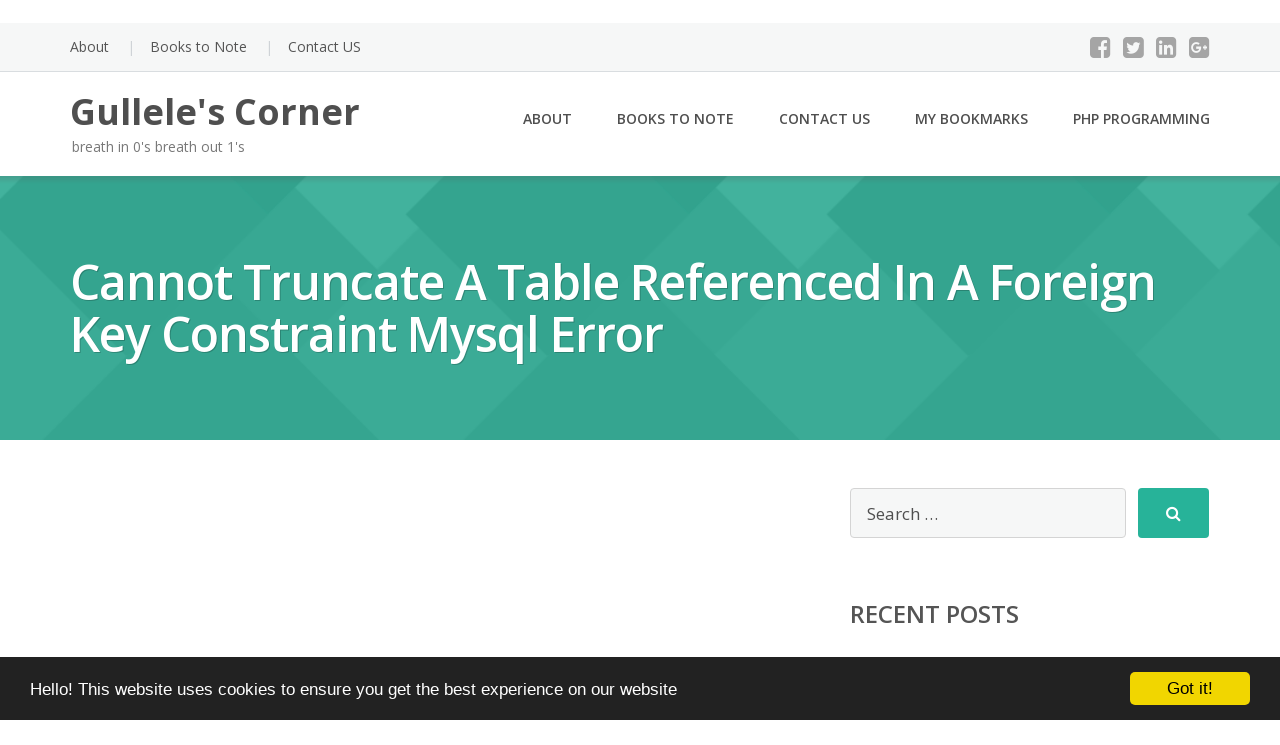

--- FILE ---
content_type: text/html; charset=UTF-8
request_url: https://gullele.com/cannot-truncate-a-table-referenced-in-a-foreign-key-constraint-mysql-error/
body_size: 16012
content:
<!DOCTYPE html>
<html lang="en-US">
<head>
	<meta charset="UTF-8"/>
	<meta name="viewport" content="width=device-width, initial-scale=1"/>
	<link rel="profile" href="http://gmpg.org/xfn/11">
	<link rel="pingback" href="https://gullele.com/xmlrpc.php">
	<meta name='robots' content='index, follow, max-image-preview:large, max-snippet:-1, max-video-preview:-1' />
	<style>img:is([sizes="auto" i], [sizes^="auto," i]) { contain-intrinsic-size: 3000px 1500px }</style>
	
	<!-- This site is optimized with the Yoast SEO plugin v24.3 - https://yoast.com/wordpress/plugins/seo/ -->
	<title>Cannot truncate a table referenced in a foreign key constraint mysql error - Gullele&#039;s Corner</title>
	<link rel="canonical" href="https://gullele.com/cannot-truncate-a-table-referenced-in-a-foreign-key-constraint-mysql-error/" />
	<meta property="og:locale" content="en_US" />
	<meta property="og:type" content="article" />
	<meta property="og:title" content="Cannot truncate a table referenced in a foreign key constraint mysql error - Gullele&#039;s Corner" />
	<meta property="og:description" content="Trying to update the schema or truncating the table or something else and [&hellip;]" />
	<meta property="og:url" content="https://gullele.com/cannot-truncate-a-table-referenced-in-a-foreign-key-constraint-mysql-error/" />
	<meta property="og:site_name" content="Gullele&#039;s Corner" />
	<meta property="article:publisher" content="https://facebook.com/contactkaleb" />
	<meta property="article:published_time" content="2013-08-14T01:29:04+00:00" />
	<meta name="author" content="gullele" />
	<meta name="twitter:card" content="summary_large_image" />
	<meta name="twitter:label1" content="Written by" />
	<meta name="twitter:data1" content="gullele" />
	<script type="application/ld+json" class="yoast-schema-graph">{"@context":"https://schema.org","@graph":[{"@type":"WebPage","@id":"https://gullele.com/cannot-truncate-a-table-referenced-in-a-foreign-key-constraint-mysql-error/","url":"https://gullele.com/cannot-truncate-a-table-referenced-in-a-foreign-key-constraint-mysql-error/","name":"Cannot truncate a table referenced in a foreign key constraint mysql error - Gullele&#039;s Corner","isPartOf":{"@id":"https://gullele.com/#website"},"datePublished":"2013-08-14T01:29:04+00:00","dateModified":"2013-08-14T01:29:04+00:00","author":{"@id":"https://gullele.com/#/schema/person/89d2a38dbfa2805736b40879feb5aadb"},"breadcrumb":{"@id":"https://gullele.com/cannot-truncate-a-table-referenced-in-a-foreign-key-constraint-mysql-error/#breadcrumb"},"inLanguage":"en-US","potentialAction":[{"@type":"ReadAction","target":["https://gullele.com/cannot-truncate-a-table-referenced-in-a-foreign-key-constraint-mysql-error/"]}]},{"@type":"BreadcrumbList","@id":"https://gullele.com/cannot-truncate-a-table-referenced-in-a-foreign-key-constraint-mysql-error/#breadcrumb","itemListElement":[{"@type":"ListItem","position":1,"name":"Home","item":"https://gullele.com/"},{"@type":"ListItem","position":2,"name":"Cannot truncate a table referenced in a foreign key constraint mysql error"}]},{"@type":"WebSite","@id":"https://gullele.com/#website","url":"https://gullele.com/","name":"Gullele&#039;s Corner","description":"breath in 0&#039;s breath out 1&#039;s","potentialAction":[{"@type":"SearchAction","target":{"@type":"EntryPoint","urlTemplate":"https://gullele.com/?s={search_term_string}"},"query-input":{"@type":"PropertyValueSpecification","valueRequired":true,"valueName":"search_term_string"}}],"inLanguage":"en-US"},{"@type":"Person","@id":"https://gullele.com/#/schema/person/89d2a38dbfa2805736b40879feb5aadb","name":"gullele","image":{"@type":"ImageObject","inLanguage":"en-US","@id":"https://gullele.com/#/schema/person/image/","url":"https://secure.gravatar.com/avatar/38090694a3435ce27a3ae4a481d58e68e7118aafd2b47856e806edc3fb5aff51?s=96&d=mm&r=g","contentUrl":"https://secure.gravatar.com/avatar/38090694a3435ce27a3ae4a481d58e68e7118aafd2b47856e806edc3fb5aff51?s=96&d=mm&r=g","caption":"gullele"},"url":"https://gullele.com/author/gullele/"}]}</script>
	<!-- / Yoast SEO plugin. -->


<link rel='dns-prefetch' href='//fonts.googleapis.com' />
<link rel="alternate" type="application/rss+xml" title="Gullele&#039;s Corner &raquo; Feed" href="https://gullele.com/feed/" />
<link rel="alternate" type="application/rss+xml" title="Gullele&#039;s Corner &raquo; Comments Feed" href="https://gullele.com/comments/feed/" />
<link rel="alternate" type="application/rss+xml" title="Gullele&#039;s Corner &raquo; Cannot truncate a table referenced in a foreign key constraint mysql error Comments Feed" href="https://gullele.com/cannot-truncate-a-table-referenced-in-a-foreign-key-constraint-mysql-error/feed/" />
<script type="text/javascript">
/* <![CDATA[ */
window._wpemojiSettings = {"baseUrl":"https:\/\/s.w.org\/images\/core\/emoji\/16.0.1\/72x72\/","ext":".png","svgUrl":"https:\/\/s.w.org\/images\/core\/emoji\/16.0.1\/svg\/","svgExt":".svg","source":{"concatemoji":"https:\/\/gullele.com\/wp-includes\/js\/wp-emoji-release.min.js?ver=6.8.3"}};
/*! This file is auto-generated */
!function(s,n){var o,i,e;function c(e){try{var t={supportTests:e,timestamp:(new Date).valueOf()};sessionStorage.setItem(o,JSON.stringify(t))}catch(e){}}function p(e,t,n){e.clearRect(0,0,e.canvas.width,e.canvas.height),e.fillText(t,0,0);var t=new Uint32Array(e.getImageData(0,0,e.canvas.width,e.canvas.height).data),a=(e.clearRect(0,0,e.canvas.width,e.canvas.height),e.fillText(n,0,0),new Uint32Array(e.getImageData(0,0,e.canvas.width,e.canvas.height).data));return t.every(function(e,t){return e===a[t]})}function u(e,t){e.clearRect(0,0,e.canvas.width,e.canvas.height),e.fillText(t,0,0);for(var n=e.getImageData(16,16,1,1),a=0;a<n.data.length;a++)if(0!==n.data[a])return!1;return!0}function f(e,t,n,a){switch(t){case"flag":return n(e,"\ud83c\udff3\ufe0f\u200d\u26a7\ufe0f","\ud83c\udff3\ufe0f\u200b\u26a7\ufe0f")?!1:!n(e,"\ud83c\udde8\ud83c\uddf6","\ud83c\udde8\u200b\ud83c\uddf6")&&!n(e,"\ud83c\udff4\udb40\udc67\udb40\udc62\udb40\udc65\udb40\udc6e\udb40\udc67\udb40\udc7f","\ud83c\udff4\u200b\udb40\udc67\u200b\udb40\udc62\u200b\udb40\udc65\u200b\udb40\udc6e\u200b\udb40\udc67\u200b\udb40\udc7f");case"emoji":return!a(e,"\ud83e\udedf")}return!1}function g(e,t,n,a){var r="undefined"!=typeof WorkerGlobalScope&&self instanceof WorkerGlobalScope?new OffscreenCanvas(300,150):s.createElement("canvas"),o=r.getContext("2d",{willReadFrequently:!0}),i=(o.textBaseline="top",o.font="600 32px Arial",{});return e.forEach(function(e){i[e]=t(o,e,n,a)}),i}function t(e){var t=s.createElement("script");t.src=e,t.defer=!0,s.head.appendChild(t)}"undefined"!=typeof Promise&&(o="wpEmojiSettingsSupports",i=["flag","emoji"],n.supports={everything:!0,everythingExceptFlag:!0},e=new Promise(function(e){s.addEventListener("DOMContentLoaded",e,{once:!0})}),new Promise(function(t){var n=function(){try{var e=JSON.parse(sessionStorage.getItem(o));if("object"==typeof e&&"number"==typeof e.timestamp&&(new Date).valueOf()<e.timestamp+604800&&"object"==typeof e.supportTests)return e.supportTests}catch(e){}return null}();if(!n){if("undefined"!=typeof Worker&&"undefined"!=typeof OffscreenCanvas&&"undefined"!=typeof URL&&URL.createObjectURL&&"undefined"!=typeof Blob)try{var e="postMessage("+g.toString()+"("+[JSON.stringify(i),f.toString(),p.toString(),u.toString()].join(",")+"));",a=new Blob([e],{type:"text/javascript"}),r=new Worker(URL.createObjectURL(a),{name:"wpTestEmojiSupports"});return void(r.onmessage=function(e){c(n=e.data),r.terminate(),t(n)})}catch(e){}c(n=g(i,f,p,u))}t(n)}).then(function(e){for(var t in e)n.supports[t]=e[t],n.supports.everything=n.supports.everything&&n.supports[t],"flag"!==t&&(n.supports.everythingExceptFlag=n.supports.everythingExceptFlag&&n.supports[t]);n.supports.everythingExceptFlag=n.supports.everythingExceptFlag&&!n.supports.flag,n.DOMReady=!1,n.readyCallback=function(){n.DOMReady=!0}}).then(function(){return e}).then(function(){var e;n.supports.everything||(n.readyCallback(),(e=n.source||{}).concatemoji?t(e.concatemoji):e.wpemoji&&e.twemoji&&(t(e.twemoji),t(e.wpemoji)))}))}((window,document),window._wpemojiSettings);
/* ]]> */
</script>
<style id='wp-emoji-styles-inline-css' type='text/css'>

	img.wp-smiley, img.emoji {
		display: inline !important;
		border: none !important;
		box-shadow: none !important;
		height: 1em !important;
		width: 1em !important;
		margin: 0 0.07em !important;
		vertical-align: -0.1em !important;
		background: none !important;
		padding: 0 !important;
	}
</style>
<link rel='stylesheet' id='wp-block-library-css' href='https://gullele.com/wp-includes/css/dist/block-library/style.min.css?ver=6.8.3' type='text/css' media='all' />
<style id='classic-theme-styles-inline-css' type='text/css'>
/*! This file is auto-generated */
.wp-block-button__link{color:#fff;background-color:#32373c;border-radius:9999px;box-shadow:none;text-decoration:none;padding:calc(.667em + 2px) calc(1.333em + 2px);font-size:1.125em}.wp-block-file__button{background:#32373c;color:#fff;text-decoration:none}
</style>
<style id='global-styles-inline-css' type='text/css'>
:root{--wp--preset--aspect-ratio--square: 1;--wp--preset--aspect-ratio--4-3: 4/3;--wp--preset--aspect-ratio--3-4: 3/4;--wp--preset--aspect-ratio--3-2: 3/2;--wp--preset--aspect-ratio--2-3: 2/3;--wp--preset--aspect-ratio--16-9: 16/9;--wp--preset--aspect-ratio--9-16: 9/16;--wp--preset--color--black: #000000;--wp--preset--color--cyan-bluish-gray: #abb8c3;--wp--preset--color--white: #ffffff;--wp--preset--color--pale-pink: #f78da7;--wp--preset--color--vivid-red: #cf2e2e;--wp--preset--color--luminous-vivid-orange: #ff6900;--wp--preset--color--luminous-vivid-amber: #fcb900;--wp--preset--color--light-green-cyan: #7bdcb5;--wp--preset--color--vivid-green-cyan: #00d084;--wp--preset--color--pale-cyan-blue: #8ed1fc;--wp--preset--color--vivid-cyan-blue: #0693e3;--wp--preset--color--vivid-purple: #9b51e0;--wp--preset--gradient--vivid-cyan-blue-to-vivid-purple: linear-gradient(135deg,rgba(6,147,227,1) 0%,rgb(155,81,224) 100%);--wp--preset--gradient--light-green-cyan-to-vivid-green-cyan: linear-gradient(135deg,rgb(122,220,180) 0%,rgb(0,208,130) 100%);--wp--preset--gradient--luminous-vivid-amber-to-luminous-vivid-orange: linear-gradient(135deg,rgba(252,185,0,1) 0%,rgba(255,105,0,1) 100%);--wp--preset--gradient--luminous-vivid-orange-to-vivid-red: linear-gradient(135deg,rgba(255,105,0,1) 0%,rgb(207,46,46) 100%);--wp--preset--gradient--very-light-gray-to-cyan-bluish-gray: linear-gradient(135deg,rgb(238,238,238) 0%,rgb(169,184,195) 100%);--wp--preset--gradient--cool-to-warm-spectrum: linear-gradient(135deg,rgb(74,234,220) 0%,rgb(151,120,209) 20%,rgb(207,42,186) 40%,rgb(238,44,130) 60%,rgb(251,105,98) 80%,rgb(254,248,76) 100%);--wp--preset--gradient--blush-light-purple: linear-gradient(135deg,rgb(255,206,236) 0%,rgb(152,150,240) 100%);--wp--preset--gradient--blush-bordeaux: linear-gradient(135deg,rgb(254,205,165) 0%,rgb(254,45,45) 50%,rgb(107,0,62) 100%);--wp--preset--gradient--luminous-dusk: linear-gradient(135deg,rgb(255,203,112) 0%,rgb(199,81,192) 50%,rgb(65,88,208) 100%);--wp--preset--gradient--pale-ocean: linear-gradient(135deg,rgb(255,245,203) 0%,rgb(182,227,212) 50%,rgb(51,167,181) 100%);--wp--preset--gradient--electric-grass: linear-gradient(135deg,rgb(202,248,128) 0%,rgb(113,206,126) 100%);--wp--preset--gradient--midnight: linear-gradient(135deg,rgb(2,3,129) 0%,rgb(40,116,252) 100%);--wp--preset--font-size--small: 13px;--wp--preset--font-size--medium: 20px;--wp--preset--font-size--large: 36px;--wp--preset--font-size--x-large: 42px;--wp--preset--spacing--20: 0.44rem;--wp--preset--spacing--30: 0.67rem;--wp--preset--spacing--40: 1rem;--wp--preset--spacing--50: 1.5rem;--wp--preset--spacing--60: 2.25rem;--wp--preset--spacing--70: 3.38rem;--wp--preset--spacing--80: 5.06rem;--wp--preset--shadow--natural: 6px 6px 9px rgba(0, 0, 0, 0.2);--wp--preset--shadow--deep: 12px 12px 50px rgba(0, 0, 0, 0.4);--wp--preset--shadow--sharp: 6px 6px 0px rgba(0, 0, 0, 0.2);--wp--preset--shadow--outlined: 6px 6px 0px -3px rgba(255, 255, 255, 1), 6px 6px rgba(0, 0, 0, 1);--wp--preset--shadow--crisp: 6px 6px 0px rgba(0, 0, 0, 1);}:where(.is-layout-flex){gap: 0.5em;}:where(.is-layout-grid){gap: 0.5em;}body .is-layout-flex{display: flex;}.is-layout-flex{flex-wrap: wrap;align-items: center;}.is-layout-flex > :is(*, div){margin: 0;}body .is-layout-grid{display: grid;}.is-layout-grid > :is(*, div){margin: 0;}:where(.wp-block-columns.is-layout-flex){gap: 2em;}:where(.wp-block-columns.is-layout-grid){gap: 2em;}:where(.wp-block-post-template.is-layout-flex){gap: 1.25em;}:where(.wp-block-post-template.is-layout-grid){gap: 1.25em;}.has-black-color{color: var(--wp--preset--color--black) !important;}.has-cyan-bluish-gray-color{color: var(--wp--preset--color--cyan-bluish-gray) !important;}.has-white-color{color: var(--wp--preset--color--white) !important;}.has-pale-pink-color{color: var(--wp--preset--color--pale-pink) !important;}.has-vivid-red-color{color: var(--wp--preset--color--vivid-red) !important;}.has-luminous-vivid-orange-color{color: var(--wp--preset--color--luminous-vivid-orange) !important;}.has-luminous-vivid-amber-color{color: var(--wp--preset--color--luminous-vivid-amber) !important;}.has-light-green-cyan-color{color: var(--wp--preset--color--light-green-cyan) !important;}.has-vivid-green-cyan-color{color: var(--wp--preset--color--vivid-green-cyan) !important;}.has-pale-cyan-blue-color{color: var(--wp--preset--color--pale-cyan-blue) !important;}.has-vivid-cyan-blue-color{color: var(--wp--preset--color--vivid-cyan-blue) !important;}.has-vivid-purple-color{color: var(--wp--preset--color--vivid-purple) !important;}.has-black-background-color{background-color: var(--wp--preset--color--black) !important;}.has-cyan-bluish-gray-background-color{background-color: var(--wp--preset--color--cyan-bluish-gray) !important;}.has-white-background-color{background-color: var(--wp--preset--color--white) !important;}.has-pale-pink-background-color{background-color: var(--wp--preset--color--pale-pink) !important;}.has-vivid-red-background-color{background-color: var(--wp--preset--color--vivid-red) !important;}.has-luminous-vivid-orange-background-color{background-color: var(--wp--preset--color--luminous-vivid-orange) !important;}.has-luminous-vivid-amber-background-color{background-color: var(--wp--preset--color--luminous-vivid-amber) !important;}.has-light-green-cyan-background-color{background-color: var(--wp--preset--color--light-green-cyan) !important;}.has-vivid-green-cyan-background-color{background-color: var(--wp--preset--color--vivid-green-cyan) !important;}.has-pale-cyan-blue-background-color{background-color: var(--wp--preset--color--pale-cyan-blue) !important;}.has-vivid-cyan-blue-background-color{background-color: var(--wp--preset--color--vivid-cyan-blue) !important;}.has-vivid-purple-background-color{background-color: var(--wp--preset--color--vivid-purple) !important;}.has-black-border-color{border-color: var(--wp--preset--color--black) !important;}.has-cyan-bluish-gray-border-color{border-color: var(--wp--preset--color--cyan-bluish-gray) !important;}.has-white-border-color{border-color: var(--wp--preset--color--white) !important;}.has-pale-pink-border-color{border-color: var(--wp--preset--color--pale-pink) !important;}.has-vivid-red-border-color{border-color: var(--wp--preset--color--vivid-red) !important;}.has-luminous-vivid-orange-border-color{border-color: var(--wp--preset--color--luminous-vivid-orange) !important;}.has-luminous-vivid-amber-border-color{border-color: var(--wp--preset--color--luminous-vivid-amber) !important;}.has-light-green-cyan-border-color{border-color: var(--wp--preset--color--light-green-cyan) !important;}.has-vivid-green-cyan-border-color{border-color: var(--wp--preset--color--vivid-green-cyan) !important;}.has-pale-cyan-blue-border-color{border-color: var(--wp--preset--color--pale-cyan-blue) !important;}.has-vivid-cyan-blue-border-color{border-color: var(--wp--preset--color--vivid-cyan-blue) !important;}.has-vivid-purple-border-color{border-color: var(--wp--preset--color--vivid-purple) !important;}.has-vivid-cyan-blue-to-vivid-purple-gradient-background{background: var(--wp--preset--gradient--vivid-cyan-blue-to-vivid-purple) !important;}.has-light-green-cyan-to-vivid-green-cyan-gradient-background{background: var(--wp--preset--gradient--light-green-cyan-to-vivid-green-cyan) !important;}.has-luminous-vivid-amber-to-luminous-vivid-orange-gradient-background{background: var(--wp--preset--gradient--luminous-vivid-amber-to-luminous-vivid-orange) !important;}.has-luminous-vivid-orange-to-vivid-red-gradient-background{background: var(--wp--preset--gradient--luminous-vivid-orange-to-vivid-red) !important;}.has-very-light-gray-to-cyan-bluish-gray-gradient-background{background: var(--wp--preset--gradient--very-light-gray-to-cyan-bluish-gray) !important;}.has-cool-to-warm-spectrum-gradient-background{background: var(--wp--preset--gradient--cool-to-warm-spectrum) !important;}.has-blush-light-purple-gradient-background{background: var(--wp--preset--gradient--blush-light-purple) !important;}.has-blush-bordeaux-gradient-background{background: var(--wp--preset--gradient--blush-bordeaux) !important;}.has-luminous-dusk-gradient-background{background: var(--wp--preset--gradient--luminous-dusk) !important;}.has-pale-ocean-gradient-background{background: var(--wp--preset--gradient--pale-ocean) !important;}.has-electric-grass-gradient-background{background: var(--wp--preset--gradient--electric-grass) !important;}.has-midnight-gradient-background{background: var(--wp--preset--gradient--midnight) !important;}.has-small-font-size{font-size: var(--wp--preset--font-size--small) !important;}.has-medium-font-size{font-size: var(--wp--preset--font-size--medium) !important;}.has-large-font-size{font-size: var(--wp--preset--font-size--large) !important;}.has-x-large-font-size{font-size: var(--wp--preset--font-size--x-large) !important;}
:where(.wp-block-post-template.is-layout-flex){gap: 1.25em;}:where(.wp-block-post-template.is-layout-grid){gap: 1.25em;}
:where(.wp-block-columns.is-layout-flex){gap: 2em;}:where(.wp-block-columns.is-layout-grid){gap: 2em;}
:root :where(.wp-block-pullquote){font-size: 1.5em;line-height: 1.6;}
</style>
<link rel='stylesheet' id='cc-dark-bottom-css' href='https://gullele.com/wp-content/plugins/cc-cookie-consent/assets/plugin-css/dark-bottom.css?ver=1.0.7' type='text/css' media='all' />
<link rel='stylesheet' id='googleOpenSans-css' href='//fonts.googleapis.com/css?family=Open+Sans%3A400%2C400italic%2C600%2C700%2C700italic&#038;subset=latin%2Ccyrillic&#038;ver=6.8.3' type='text/css' media='all' />
<link rel='stylesheet' id='bootstrap-css' href='https://gullele.com/wp-content/themes/emmet-lite/css/bootstrap.min.css?ver=3.3.5' type='text/css' media='all' />
<link rel='stylesheet' id='font-awesome-css' href='https://gullele.com/wp-content/themes/emmet-lite/css/font-awesome.min.css?ver=4.7.0' type='text/css' media='all' />
<link rel='stylesheet' id='flexslider-css' href='https://gullele.com/wp-content/themes/emmet-lite/css/flexslider.min.css?ver=2.5.0' type='text/css' media='all' />
<link rel='stylesheet' id='emmet-main-css' href='https://gullele.com/wp-content/themes/emmet-lite/css/emmet-style.min.css?ver=1.7.9' type='text/css' media='all' />
<link rel='stylesheet' id='emmet-style-css' href='https://gullele.com/wp-content/themes/emmet-lite/style.css?ver=1.7.9' type='text/css' media='all' />
<script type="text/javascript" src="https://gullele.com/wp-includes/js/jquery/jquery.min.js?ver=3.7.1" id="jquery-core-js"></script>
<script type="text/javascript" src="https://gullele.com/wp-includes/js/jquery/jquery-migrate.min.js?ver=3.4.1" id="jquery-migrate-js"></script>
<script type="text/javascript" id="jquery-js-after">
/* <![CDATA[ */
jQuery(document).ready(function() {
	jQuery(".842d074aae0546b0e43974113ae85ccc").click(function() {
		jQuery.post(
			"https://gullele.com/wp-admin/admin-ajax.php", {
				"action": "quick_adsense_onpost_ad_click",
				"quick_adsense_onpost_ad_index": jQuery(this).attr("data-index"),
				"quick_adsense_nonce": "0d9015765b",
			}, function(response) { }
		);
	});
});
/* ]]> */
</script>
<link rel="https://api.w.org/" href="https://gullele.com/wp-json/" /><link rel="alternate" title="JSON" type="application/json" href="https://gullele.com/wp-json/wp/v2/posts/817" /><link rel="EditURI" type="application/rsd+xml" title="RSD" href="https://gullele.com/xmlrpc.php?rsd" />
<meta name="generator" content="WordPress 6.8.3" />
<link rel='shortlink' href='https://gullele.com/?p=817' />
<link rel="alternate" title="oEmbed (JSON)" type="application/json+oembed" href="https://gullele.com/wp-json/oembed/1.0/embed?url=https%3A%2F%2Fgullele.com%2Fcannot-truncate-a-table-referenced-in-a-foreign-key-constraint-mysql-error%2F" />
<link rel="alternate" title="oEmbed (XML)" type="text/xml+oembed" href="https://gullele.com/wp-json/oembed/1.0/embed?url=https%3A%2F%2Fgullele.com%2Fcannot-truncate-a-table-referenced-in-a-foreign-key-constraint-mysql-error%2F&#038;format=xml" />
<!-- Hotjar Tracking Code for https://gullele.com -->
<script>
    (function(h,o,t,j,a,r){
        h.hj=h.hj||function(){(h.hj.q=h.hj.q||[]).push(arguments)};
        h._hjSettings={hjid:313209,hjsv:5};
        a=o.getElementsByTagName('head')[0];
        r=o.createElement('script');r.async=1;
        r.src=t+h._hjSettings.hjid+j+h._hjSettings.hjsv;
        a.appendChild(r);
    })(window,document,'//static.hotjar.com/c/hotjar-','.js?sv=');
</script><script async src="//pagead2.googlesyndication.com/pagead/js/adsbygoogle.js"></script>
<!-- gullele-front -->
<ins class="adsbygoogle" data-ad-client="ca-pub-2405522304482717" data-ad-slot="3700430263"></ins>
<script>
(adsbygoogle = window.adsbygoogle || []).push({});
</script><style type="text/css">.recentcomments a{display:inline !important;padding:0 !important;margin:0 !important;}</style><script>
(function() {
	(function (i, s, o, g, r, a, m) {
		i['GoogleAnalyticsObject'] = r;
		i[r] = i[r] || function () {
				(i[r].q = i[r].q || []).push(arguments)
			}, i[r].l = 1 * new Date();
		a = s.createElement(o),
			m = s.getElementsByTagName(o)[0];
		a.async = 1;
		a.src = g;
		m.parentNode.insertBefore(a, m)
	})(window, document, 'script', 'https://google-analytics.com/analytics.js', 'ga');

	ga('create', 'UA-75922971-1', 'auto');
			ga('send', 'pageview');
	})();
</script>
    <style type="text/css" id="theme-header-css">
                                                                        .welcome-right {
            background: url("https://gullele.com/wp-content/themes/emmet-lite/images/welcome-image.png") no-repeat scroll left center rgba(0, 0, 0, 0);
        }

                        .third-left {
            background: url("https://gullele.com/wp-content/themes/emmet-lite/images/third-image.png") no-repeat scroll right center rgba(0, 0, 0, 0);
        }

            </style>
    <style type="text/css" id="custom-background-css">
body.custom-background { background-image: url("https://gullele.com/wp-content/themes/emmet-lite/images/main-bg.jpg"); background-position: center top; background-size: auto; background-repeat: no-repeat; background-attachment: fixed; }
</style>
	</head>
<body class="wp-singular post-template-default single single-post postid-817 single-format-standard custom-background wp-theme-emmet-lite emmet pages-background" >
<a class="skip-link screen-reader-text" href="#main">
	Skip to content</a>
<div
	class="wrapper  ">
				<header id="header" class="main-header">
							<div class="top-header">
					<div class="container">
												<div class="top-menu">
							<ul id="menu-top-menu" class="menu"><li class="page_item page-item-5"><a href="https://gullele.com/about/">About</a>
<li class="page_item page-item-1271"><a href="https://gullele.com/non-programming-books-for-programmers/">Books to Note</a>
<li class="page_item page-item-1494"><a href="https://gullele.com/contact-us/">Contact US</a></ul>							<div class="clearfix"></div>
						</div>

						<div class="social-profile type1 ">
															<a href="#" class="button-facebook" title="Facebook"
								   target="_blank"><i class="fa fa-facebook-square"></i></a>
																						<a href="#" class="button-twitter" title="Twitter"
								   target="_blank"><i class="fa fa-twitter-square"></i></a>
																						<a href="#" class="button-linkedin"
								   title="LinkedIn" target="_blank"><i class="fa fa-linkedin-square"></i></a>
																						<a href="#" class="button-google"
								   title="Google +" target="_blank"><i class="fa fa-google-plus-square"></i></a>
																																																	                            						</div>
						<div class="contact-info ">
							<ul class=" info-list">
																																																									</ul>
							<div class="clearfix"></div>
						</div>
					</div>
				</div>
							<div class="site-header"
			     data-sticky-menu="off">
				<div class="container">
					<div class="site-logo">
													<a class="home-link" href="https://gullele.com/"
							   title="Gullele&#039;s Corner" rel="home">
                                											<div class="site-description">
									<p class="site-title ">Gullele&#039;s Corner</p>
																			<p class="site-tagline">breath in 0&#039;s breath out 1&#039;s</p>
																	</div>
							</a>
											</div>
                    <button class="menu-toggle" aria-controls="main-menu"
                            aria-expanded="false"><span class="menu-show">Menu</span>
                        <span class="menu-close">Close</span>
                        </span>
                    </button>
					<div id="navbar" class="navbar">
						<nav id="site-navigation" class="main-navigation">
							<ul class="sf-menu"><li class="page_item page-item-5"><a href="https://gullele.com/about/">About</a></li>
<li class="page_item page-item-1271"><a href="https://gullele.com/non-programming-books-for-programmers/">Books to Note</a></li>
<li class="page_item page-item-1494"><a href="https://gullele.com/contact-us/">Contact US</a></li>
<li class="page_item page-item-306"><a href="https://gullele.com/my-bookmarks-2/">My Bookmarks</a></li>
<li class="page_item page-item-1934"><a href="https://gullele.com/beginner-advanced-php-programming-basics/">PHP Programming</a></li>
</ul>						</nav>
					</div>
					<div class="clearfix"></div>
				</div>
			</div>
		</header>
		<div id="main" class="site-main">
<div class="header-image-wrapper">
    <div class="header-image with-header-image " style="background-image: url(https://gullele.com/wp-content/themes/emmet-lite/images/headers/bg.png);" >
        <div class="container">
                            <h1 class="page-title">Cannot truncate a table referenced in a foreign key constraint mysql error</h1>
                    </div>
    </div>
</div>
<div class="container main-container">
    <div class="row clearfix">
        <div class=" col-xs-12 col-sm-12 col-md-8 col-lg-8">
                            <article id="post-817" class="post-817 post type-post status-publish format-standard hentry category-mysql tag-constraint tag-error tag-foreignkey tag-foreign_key_checks tag-mysql tag-truncate tag-update">
    <div class="entry-content">
                            <div class="842d074aae0546b0e43974113ae85ccc" data-index="1" style="float: none; margin:10px 0 10px 0; text-align:center;">
<script async src="//pagead2.googlesyndication.com/pagead/js/adsbygoogle.js"></script>
<!-- gullele-front -->
<ins class="adsbygoogle"
     style="display:block"
     data-ad-client="ca-pub-2405522304482717"
     data-ad-slot="3700430263"
     data-ad-format="auto"
     data-full-width-responsive="true"></ins>
<script>
(adsbygoogle = window.adsbygoogle || []).push({});
</script>
</div>
<p>Trying to update the schema or truncating the table or something else and got this error?<br />
Turn the constraint temporarily and the issue shall be fixed:</p>
<pre>
SET FOREIGN_KEY_CHECKES=0;
TRUNCATE TABLE somepoortable;
.
.
SET FOREIGN_KEY_CHECKS=1;
</pre>
<p>That is it!</p>
<!--CusAds0-->
<div style="font-size: 0px; height: 0px; line-height: 0px; margin: 0; padding: 0; clear: both;"></div>        
        <div class="clearfix"></div>
            </div><!-- .entry-content -->
    <footer class="entry-footer">
                    <div class="meta">
                <span class="author">Posted by </span><a href="https://gullele.com/author/gullele/" title="Posts by gullele" rel="author">gullele</a>                <span class="seporator">/</span>
                <span class="date-post h6">August 14, 2013</span>
                                    <span class="seporator">/</span>
                    <a class="blog-icon underline" href="#comments" ><span>0 Comments</span></a>
                                            </div>        
                            <div class="tags-wrapper"><h5>Tagged with</h5><div class="tagcloud"><a href="https://gullele.com/tag/constraint/" rel="tag">constraint</a><span>,</span> <a href="https://gullele.com/tag/error/" rel="tag">error</a><span>,</span> <a href="https://gullele.com/tag/foreignkey/" rel="tag">foreignkey</a><span>,</span> <a href="https://gullele.com/tag/foreign_key_checks/" rel="tag">foreign_key_checks</a><span>,</span> <a href="https://gullele.com/tag/mysql/" rel="tag">MySQL</a><span>,</span> <a href="https://gullele.com/tag/truncate/" rel="tag">truncate</a><span>,</span> <a href="https://gullele.com/tag/update/" rel="tag">update</a></div></div> 
                                                        <div class="wrapper-post-categories">
                    <h5>Posted in</h5>
                    <a href="https://gullele.com/category/mysql/" rel="category tag">MySQL</a>                    <div class="clearfix"></div>
                </div>
                                                <div class="posts-related">
                <h5>Related posts</h5>
                <div class="row">
                                            <div class="col-xs-12 col-sm-4 col-md-4 col-lg-4">
                                                            <div class="thumb-related thumb-default">
                                    <a class="date-post h6" rel="external" alt="Cannot read property setState of undefined" href="https://gullele.com/cannot-read-property-setstate-undefined/">
                                        March 23, 2021                                    </a>
                                </div>                                
                                                        <div class="meta-box-related">
                                <div class="related-title">
                                    <a href="https://gullele.com/cannot-read-property-setstate-undefined/" alt="Cannot read property setState of undefined">
                                        Cannot read property setState of undefined                                    </a>
                                </div>
                            </div>
                        </div>
                                            <div class="col-xs-12 col-sm-4 col-md-4 col-lg-4">
                                                            <div class="thumb-related">
                                    <a rel="external" alt="postgres not null to null" href="https://gullele.com/remove-not-null-postgres-not-null-null/">
                                        <img width="265" height="188" src="https://gullele.com/wp-content/uploads/2018/09/postgresql--265x188.png" class="attachment-mp-emmet-thumb-medium size-mp-emmet-thumb-medium wp-post-image" alt="postgres not null" decoding="async" />                                    </a>
                                </div>
                                                        <div class="meta-box-related">
                                <div class="related-title">
                                    <a href="https://gullele.com/remove-not-null-postgres-not-null-null/" alt="postgres not null to null">
                                        postgres not null to null                                    </a>
                                </div>
                            </div>
                        </div>
                                            <div class="col-xs-12 col-sm-4 col-md-4 col-lg-4">
                                                            <div class="thumb-related thumb-default">
                                    <a class="date-post h6" rel="external" alt="Group by week mysql" href="https://gullele.com/group-week-mysql/">
                                        August 5, 2018                                    </a>
                                </div>                                
                                                        <div class="meta-box-related">
                                <div class="related-title">
                                    <a href="https://gullele.com/group-week-mysql/" alt="Group by week mysql">
                                        Group by week mysql                                    </a>
                                </div>
                            </div>
                        </div>
                                    </div>
            </div>
            
    </footer><!-- .entry-meta -->
</article><!-- #post -->                
<div id="comments" class="comments-area">

        	<div id="respond" class="comment-respond">
		<h3 id="reply-title" class="comment-reply-title">Leave a Reply <small><a rel="nofollow" id="cancel-comment-reply-link" href="/cannot-truncate-a-table-referenced-in-a-foreign-key-constraint-mysql-error/#respond" style="display:none;">Cancel reply</a></small></h3><form action="https://gullele.com/wp-comments-post.php" method="post" id="commentform" class="comment-form"><p class="comment-notes"><span id="email-notes">Your email address will not be published.</span> <span class="required-field-message">Required fields are marked <span class="required">*</span></span></p><div class="form-group comment-form-comment"><label for="comment" class="control-label">Comment</label> <span class="required">*</span><br /><textarea rows="8" class="form-control" id="comment" name="comment" aria-required="true"></textarea></div><div class="form-group comment-form-author"><label for="author" class="control-label">Name</label> <span class="required">*</span><input class="form-control" id="author" name="author" type="text" value="" size="30" aria-required='true' /></div><!-- #form-section-author .form-section -->
<div class="form-group comment-form-email"><label for="email" class="control-label">Email</label> <span class="required">*</span><input class="form-control" id="email" name="email" type="text" value="" size="30" aria-required='true' /></div><!-- #form-section-email .form-section -->
<div class="form-group comment-form-url"><label for="url" class="control-label">Website</label><input class="form-control" id="url" name="url" type="text" value="" size="30" /></div>
<p class="comment-form-cookies-consent"><input id="wp-comment-cookies-consent" name="wp-comment-cookies-consent" type="checkbox" value="yes" /> <label for="wp-comment-cookies-consent">Save my name, email, and website in this browser for the next time I comment.</label></p>
<p class="form-submit"><input name="submit" type="submit" id="submit" class="submit" value="Post Comment" /> <input type='hidden' name='comment_post_ID' value='817' id='comment_post_ID' />
<input type='hidden' name='comment_parent' id='comment_parent' value='0' />
</p><p style="display: none;"><input type="hidden" id="akismet_comment_nonce" name="akismet_comment_nonce" value="e4f899aaeb" /></p><p style="display: none !important;" class="akismet-fields-container" data-prefix="ak_"><label>&#916;<textarea name="ak_hp_textarea" cols="45" rows="8" maxlength="100"></textarea></label><input type="hidden" id="ak_js_1" name="ak_js" value="36"/><script>document.getElementById( "ak_js_1" ).setAttribute( "value", ( new Date() ).getTime() );</script></p></form>	</div><!-- #respond -->
	
</div><!-- #comments -->                    </div>
        <div class=" col-xs-12 col-sm-12 col-md-4 col-lg-4">
            <aside id="sidebar">
    <div class="widget-area">
                    <div id="search-2" class="widget widget_search"><form method="get" class="search-form" action="https://gullele.com/">
    <input type="text" class="search-field" placeholder="Search &#8230;" value="" name="s" title="Search for:" />
    <button type="submit" class="search-submit"><i class="fa fa-search"></i></button>
</form></div>
		<div id="recent-posts-2" class="widget widget_recent_entries">
		<h3 class="widget-title">Recent Posts</h3>
		<ul>
											<li>
					<a href="https://gullele.com/share-file-windows-mac-os/">Share file from Windows to Mac OS</a>
									</li>
											<li>
					<a href="https://gullele.com/cannot-read-property-setstate-undefined/">Cannot read property setState of undefined</a>
									</li>
											<li>
					<a href="https://gullele.com/see-binding-parameters-jpa-query-java-logs/">See the binding parameters in JPA query &#8211; java logs</a>
									</li>
											<li>
					<a href="https://gullele.com/hibernate-not-creating-table-entity-java-issue/">Hibernate Not Creating table from Entity &#8211; Java Issue</a>
									</li>
											<li>
					<a href="https://gullele.com/find-longest-word-from-sentence/">find longest word in the sentence</a>
									</li>
					</ul>

		</div><div id="recent-comments-2" class="widget widget_recent_comments"><h3 class="widget-title">Recent Comments</h3><ul id="recentcomments"><li class="recentcomments"><span class="comment-author-link">aj</span> on <a href="https://gullele.com/superclass-javax-servlet-http-httpservlet-not-found-java-build-path/#comment-44426">The superclass “javax.servlet.http.HttpServlet” was not found on the Java Build Path</a></li><li class="recentcomments"><span class="comment-author-link">gulleman</span> on <a href="https://gullele.com/jquery-select-option-json-values/#comment-37110">jQuery Select Option from Json</a></li><li class="recentcomments"><span class="comment-author-link">Tesfaye Gari</span> on <a href="https://gullele.com/jquery-select-option-json-values/#comment-36955">jQuery Select Option from Json</a></li><li class="recentcomments"><span class="comment-author-link">Fred</span> on <a href="https://gullele.com/date-picker-in-jquery-misses-next-and-prev-arrow-how-to-add-arrow-on-jquery-date-picker/#comment-30445">Date Picker in jQuery misses next and prev arrow. How to add arrow on jQuery date picker</a></li><li class="recentcomments"><span class="comment-author-link">ram</span> on <a href="https://gullele.com/browser-automatically-sorting-json-object-based-on-key-problem/#comment-25948">Browser automatically sorting json object based on key problem..</a></li></ul></div><div id="categories-2" class="widget widget_categories"><h3 class="widget-title">Categories</h3>
			<ul>
					<li class="cat-item cat-item-2"><a href="https://gullele.com/category/algorithm/">Algorithm</a> (19)
</li>
	<li class="cat-item cat-item-3"><a href="https://gullele.com/category/amazon-ec2/">Amazon EC2</a> (8)
</li>
	<li class="cat-item cat-item-4"><a href="https://gullele.com/category/apache-2/">Apache</a> (5)
</li>
	<li class="cat-item cat-item-5"><a href="https://gullele.com/category/arduino/">Arduino</a> (1)
</li>
	<li class="cat-item cat-item-6"><a href="https://gullele.com/category/aspnet/">ASP.NET</a> (6)
</li>
	<li class="cat-item cat-item-7"><a href="https://gullele.com/category/assembly/">Assembly</a> (4)
</li>
	<li class="cat-item cat-item-8"><a href="https://gullele.com/category/bashshell-scripts/">Bash/Shell scripts</a> (4)
</li>
	<li class="cat-item cat-item-9"><a href="https://gullele.com/category/c/">C</a> (6)
</li>
	<li class="cat-item cat-item-1262"><a href="https://gullele.com/category/debugging/">Debugging</a> (1)
</li>
	<li class="cat-item cat-item-1579"><a href="https://gullele.com/category/docker/">Docker</a> (2)
</li>
	<li class="cat-item cat-item-35"><a href="https://gullele.com/category/php/doctrine/">Doctrine</a> (7)
</li>
	<li class="cat-item cat-item-11"><a href="https://gullele.com/category/facebook-marketing/">Facebook Marketing</a> (6)
</li>
	<li class="cat-item cat-item-12"><a href="https://gullele.com/category/generic-programming-topics/">Generic Programming Topics</a> (9)
</li>
	<li class="cat-item cat-item-13"><a href="https://gullele.com/category/git-2/">Git</a> (6)
</li>
	<li class="cat-item cat-item-36"><a href="https://gullele.com/category/java-web/hibernate/">Hibernate</a> (11)
</li>
	<li class="cat-item cat-item-14"><a href="https://gullele.com/category/iphone/">iPhone</a> (1)
</li>
	<li class="cat-item cat-item-15"><a href="https://gullele.com/category/java-web/">Java Web</a> (54)
</li>
	<li class="cat-item cat-item-16"><a href="https://gullele.com/category/java-web/javaserver-faces/">JavaServer Faces</a> (12)
</li>
	<li class="cat-item cat-item-17"><a href="https://gullele.com/category/jqueryjavascriptcss/">jQuery/JavaScript/CSS</a> (38)
</li>
	<li class="cat-item cat-item-18"><a href="https://gullele.com/category/mac-os/">Mac OS</a> (27)
</li>
	<li class="cat-item cat-item-19"><a href="https://gullele.com/category/java-web/maven/">maven</a> (4)
</li>
	<li class="cat-item cat-item-20"><a href="https://gullele.com/category/mercurial/">Mercurial</a> (6)
</li>
	<li class="cat-item cat-item-1484"><a href="https://gullele.com/category/mobile-development/">mobile development</a> (1)
</li>
	<li class="cat-item cat-item-21"><a href="https://gullele.com/category/java-web/mockito/">Mockito</a> (2)
</li>
	<li class="cat-item cat-item-22"><a href="https://gullele.com/category/mongodb-2/">MongoDB</a> (3)
</li>
	<li class="cat-item cat-item-23"><a href="https://gullele.com/category/ms-sql-server/">MS SQL Server</a> (7)
</li>
	<li class="cat-item cat-item-24"><a href="https://gullele.com/category/mysql/">MySQL</a> (31)
</li>
	<li class="cat-item cat-item-1274"><a href="https://gullele.com/category/node/">node</a> (10)
</li>
	<li class="cat-item cat-item-25"><a href="https://gullele.com/category/php/">PHP</a> (83)
</li>
	<li class="cat-item cat-item-1248"><a href="https://gullele.com/category/php/phpunit/">PhpUnit</a> (1)
</li>
	<li class="cat-item cat-item-1567"><a href="https://gullele.com/category/postgres/">postgres</a> (4)
</li>
	<li class="cat-item cat-item-26"><a href="https://gullele.com/category/programming-tools/">Programming Tools</a> (17)
</li>
	<li class="cat-item cat-item-27"><a href="https://gullele.com/category/php/puphpet/">PuPHPet</a> (2)
</li>
	<li class="cat-item cat-item-28"><a href="https://gullele.com/category/raspberrypi/">Raspberrypi</a> (3)
</li>
	<li class="cat-item cat-item-1627"><a href="https://gullele.com/category/react-js/">React JS</a> (1)
</li>
	<li class="cat-item cat-item-30"><a href="https://gullele.com/category/ruby-on-rails-ror/">Ruby on Rails (RoR)</a> (6)
</li>
	<li class="cat-item cat-item-1501"><a href="https://gullele.com/category/java-web/springboot/">Spring/boot</a> (5)
</li>
	<li class="cat-item cat-item-31"><a href="https://gullele.com/category/php/symfony/">Symfony</a> (16)
</li>
	<li class="cat-item cat-item-32"><a href="https://gullele.com/category/ubuntu/">Ubuntu</a> (35)
</li>
	<li class="cat-item cat-item-33"><a href="https://gullele.com/category/xmlxslxslt/">XML/XSL/XSLT</a> (2)
</li>
	<li class="cat-item cat-item-34"><a href="https://gullele.com/category/yii-php-framwork/">YII PHP Framwork</a> (1)
</li>
			</ul>

			</div><div id="tag_cloud-3" class="widget widget_tag_cloud"><h3 class="widget-title">Tags</h3><div class="tagcloud"><a href="https://gullele.com/tag/access/" class="tag-cloud-link tag-link-54 tag-link-position-1" style="font-size: 8pt;" aria-label="access (4 items)">access</a>
<a href="https://gullele.com/tag/algorithm-2/" class="tag-cloud-link tag-link-88 tag-link-position-2" style="font-size: 12.421052631579pt;" aria-label="algorithm (9 items)">algorithm</a>
<a href="https://gullele.com/tag/apache/" class="tag-cloud-link tag-link-96 tag-link-position-3" style="font-size: 11.684210526316pt;" aria-label="apache (8 items)">apache</a>
<a href="https://gullele.com/tag/array/" class="tag-cloud-link tag-link-103 tag-link-position-4" style="font-size: 8pt;" aria-label="array (4 items)">array</a>
<a href="https://gullele.com/tag/cache/" class="tag-cloud-link tag-link-162 tag-link-position-5" style="font-size: 8pt;" aria-label="cache (4 items)">cache</a>
<a href="https://gullele.com/tag/change/" class="tag-cloud-link tag-link-174 tag-link-position-6" style="font-size: 9.1789473684211pt;" aria-label="Change (5 items)">Change</a>
<a href="https://gullele.com/tag/composer/" class="tag-cloud-link tag-link-214 tag-link-position-7" style="font-size: 10.210526315789pt;" aria-label="composer (6 items)">composer</a>
<a href="https://gullele.com/tag/database/" class="tag-cloud-link tag-link-252 tag-link-position-8" style="font-size: 8pt;" aria-label="database (4 items)">database</a>
<a href="https://gullele.com/tag/doctrine-2/" class="tag-cloud-link tag-link-291 tag-link-position-9" style="font-size: 9.1789473684211pt;" aria-label="doctrine (5 items)">doctrine</a>
<a href="https://gullele.com/tag/ec2/" class="tag-cloud-link tag-link-310 tag-link-position-10" style="font-size: 8pt;" aria-label="EC2 (4 items)">EC2</a>
<a href="https://gullele.com/tag/eclipse/" class="tag-cloud-link tag-link-313 tag-link-position-11" style="font-size: 10.947368421053pt;" aria-label="Eclipse (7 items)">Eclipse</a>
<a href="https://gullele.com/tag/error/" class="tag-cloud-link tag-link-336 tag-link-position-12" style="font-size: 22pt;" aria-label="error (44 items)">error</a>
<a href="https://gullele.com/tag/example/" class="tag-cloud-link tag-link-360 tag-link-position-13" style="font-size: 12.421052631579pt;" aria-label="example (9 items)">example</a>
<a href="https://gullele.com/tag/facebook/" class="tag-cloud-link tag-link-376 tag-link-position-14" style="font-size: 10.210526315789pt;" aria-label="Facebook (6 items)">Facebook</a>
<a href="https://gullele.com/tag/file/" class="tag-cloud-link tag-link-385 tag-link-position-15" style="font-size: 11.684210526316pt;" aria-label="file (8 items)">file</a>
<a href="https://gullele.com/tag/files/" class="tag-cloud-link tag-link-390 tag-link-position-16" style="font-size: 9.1789473684211pt;" aria-label="files (5 items)">files</a>
<a href="https://gullele.com/tag/git/" class="tag-cloud-link tag-link-432 tag-link-position-17" style="font-size: 10.947368421053pt;" aria-label="git (7 items)">git</a>
<a href="https://gullele.com/tag/hibernate-2/" class="tag-cloud-link tag-link-464 tag-link-position-18" style="font-size: 11.684210526316pt;" aria-label="hibernate (8 items)">hibernate</a>
<a href="https://gullele.com/tag/image/" class="tag-cloud-link tag-link-522 tag-link-position-19" style="font-size: 8pt;" aria-label="image (4 items)">image</a>
<a href="https://gullele.com/tag/install/" class="tag-cloud-link tag-link-539 tag-link-position-20" style="font-size: 10.210526315789pt;" aria-label="install (6 items)">install</a>
<a href="https://gullele.com/tag/java/" class="tag-cloud-link tag-link-559 tag-link-position-21" style="font-size: 18.757894736842pt;" aria-label="java (26 items)">java</a>
<a href="https://gullele.com/tag/javascript/" class="tag-cloud-link tag-link-576 tag-link-position-22" style="font-size: 16.842105263158pt;" aria-label="javascript (19 items)">javascript</a>
<a href="https://gullele.com/tag/jquery/" class="tag-cloud-link tag-link-583 tag-link-position-23" style="font-size: 13.010526315789pt;" aria-label="jQuery (10 items)">jQuery</a>
<a href="https://gullele.com/tag/js/" class="tag-cloud-link tag-link-603 tag-link-position-24" style="font-size: 8pt;" aria-label="js (4 items)">js</a>
<a href="https://gullele.com/tag/jsf/" class="tag-cloud-link tag-link-605 tag-link-position-25" style="font-size: 10.947368421053pt;" aria-label="JSF (7 items)">JSF</a>
<a href="https://gullele.com/tag/json/" class="tag-cloud-link tag-link-624 tag-link-position-26" style="font-size: 10.210526315789pt;" aria-label="json (6 items)">json</a>
<a href="https://gullele.com/tag/linux/" class="tag-cloud-link tag-link-643 tag-link-position-27" style="font-size: 13.010526315789pt;" aria-label="Linux (10 items)">Linux</a>
<a href="https://gullele.com/tag/mac/" class="tag-cloud-link tag-link-672 tag-link-position-28" style="font-size: 17.431578947368pt;" aria-label="mac (21 items)">mac</a>
<a href="https://gullele.com/tag/maven/" class="tag-cloud-link tag-link-683 tag-link-position-29" style="font-size: 10.947368421053pt;" aria-label="maven (7 items)">maven</a>
<a href="https://gullele.com/tag/mongo/" class="tag-cloud-link tag-link-719 tag-link-position-30" style="font-size: 8pt;" aria-label="mongo (4 items)">mongo</a>
<a href="https://gullele.com/tag/multiple/" class="tag-cloud-link tag-link-737 tag-link-position-31" style="font-size: 10.210526315789pt;" aria-label="multiple (6 items)">multiple</a>
<a href="https://gullele.com/tag/mysql/" class="tag-cloud-link tag-link-739 tag-link-position-32" style="font-size: 17.136842105263pt;" aria-label="MySQL (20 items)">MySQL</a>
<a href="https://gullele.com/tag/node/" class="tag-cloud-link tag-link-770 tag-link-position-33" style="font-size: 13.010526315789pt;" aria-label="node (10 items)">node</a>
<a href="https://gullele.com/tag/nodejs/" class="tag-cloud-link tag-link-771 tag-link-position-34" style="font-size: 11.684210526316pt;" aria-label="nodejs (8 items)">nodejs</a>
<a href="https://gullele.com/tag/not/" class="tag-cloud-link tag-link-774 tag-link-position-35" style="font-size: 9.1789473684211pt;" aria-label="not (5 items)">not</a>
<a href="https://gullele.com/tag/php/" class="tag-cloud-link tag-link-824 tag-link-position-36" style="font-size: 21.705263157895pt;" aria-label="PHP (42 items)">PHP</a>
<a href="https://gullele.com/tag/port/" class="tag-cloud-link tag-link-869 tag-link-position-37" style="font-size: 8pt;" aria-label="port (4 items)">port</a>
<a href="https://gullele.com/tag/problem/" class="tag-cloud-link tag-link-887 tag-link-position-38" style="font-size: 8pt;" aria-label="problem (4 items)">problem</a>
<a href="https://gullele.com/tag/request/" class="tag-cloud-link tag-link-931 tag-link-position-39" style="font-size: 8pt;" aria-label="request (4 items)">request</a>
<a href="https://gullele.com/tag/ssh/" class="tag-cloud-link tag-link-1035 tag-link-position-40" style="font-size: 9.1789473684211pt;" aria-label="ssh (5 items)">ssh</a>
<a href="https://gullele.com/tag/symfony-2/" class="tag-cloud-link tag-link-1087 tag-link-position-41" style="font-size: 14.631578947368pt;" aria-label="symfony (13 items)">symfony</a>
<a href="https://gullele.com/tag/tutorial/" class="tag-cloud-link tag-link-1120 tag-link-position-42" style="font-size: 16.547368421053pt;" aria-label="tutorial (18 items)">tutorial</a>
<a href="https://gullele.com/tag/ubuntu/" class="tag-cloud-link tag-link-1125 tag-link-position-43" style="font-size: 14.042105263158pt;" aria-label="Ubuntu (12 items)">Ubuntu</a>
<a href="https://gullele.com/tag/vagrant/" class="tag-cloud-link tag-link-1176 tag-link-position-44" style="font-size: 11.684210526316pt;" aria-label="vagrant (8 items)">vagrant</a>
<a href="https://gullele.com/tag/version/" class="tag-cloud-link tag-link-1182 tag-link-position-45" style="font-size: 9.1789473684211pt;" aria-label="version (5 items)">version</a></div>
</div><div id="text-2" class="widget widget_text"><h3 class="widget-title">side-ad</h3>			<div class="textwidget"><script async src="//pagead2.googlesyndication.com/pagead/js/adsbygoogle.js"></script>
<script> (adsbygoogle = window.adsbygoogle || []).push({
google_ad_client: "ca-pub-2405522304482717",
enable_page_level_ads: true
});
</script></div>
		</div>            </div><!-- .widget-area -->
</aside>
        </div>
    </div>
</div>

</div><!-- #main -->
	<footer id="footer" class="site-footer">
		<a href="#" id="toTop" class="toTop"><i class="fa fa-angle-up"></i></a>
		<div  class="footer-sidebar">
    <div class="container" >
        <div class="row">            
                        <div class="col-xs-12 col-sm-12 col-md-4 col-lg-4">
                                
                    <div id="search-2" class="widget widget_search"><form method="get" class="search-form" action="https://gullele.com/">
    <input type="text" class="search-field" placeholder="Search &#8230;" value="" name="s" title="Search for:" />
    <button type="submit" class="search-submit"><i class="fa fa-search"></i></button>
</form></div><div id="tag_cloud-2" class="widget widget_tag_cloud"><h4 class="widget-title">Tags</h4><div class="tagcloud"><a href="https://gullele.com/tag/access/" class="tag-cloud-link tag-link-54 tag-link-position-1" style="font-size: 8pt;" aria-label="access (4 items)">access</a>
<a href="https://gullele.com/tag/algorithm-2/" class="tag-cloud-link tag-link-88 tag-link-position-2" style="font-size: 12.421052631579pt;" aria-label="algorithm (9 items)">algorithm</a>
<a href="https://gullele.com/tag/apache/" class="tag-cloud-link tag-link-96 tag-link-position-3" style="font-size: 11.684210526316pt;" aria-label="apache (8 items)">apache</a>
<a href="https://gullele.com/tag/array/" class="tag-cloud-link tag-link-103 tag-link-position-4" style="font-size: 8pt;" aria-label="array (4 items)">array</a>
<a href="https://gullele.com/tag/cache/" class="tag-cloud-link tag-link-162 tag-link-position-5" style="font-size: 8pt;" aria-label="cache (4 items)">cache</a>
<a href="https://gullele.com/tag/change/" class="tag-cloud-link tag-link-174 tag-link-position-6" style="font-size: 9.1789473684211pt;" aria-label="Change (5 items)">Change</a>
<a href="https://gullele.com/tag/composer/" class="tag-cloud-link tag-link-214 tag-link-position-7" style="font-size: 10.210526315789pt;" aria-label="composer (6 items)">composer</a>
<a href="https://gullele.com/tag/database/" class="tag-cloud-link tag-link-252 tag-link-position-8" style="font-size: 8pt;" aria-label="database (4 items)">database</a>
<a href="https://gullele.com/tag/doctrine-2/" class="tag-cloud-link tag-link-291 tag-link-position-9" style="font-size: 9.1789473684211pt;" aria-label="doctrine (5 items)">doctrine</a>
<a href="https://gullele.com/tag/ec2/" class="tag-cloud-link tag-link-310 tag-link-position-10" style="font-size: 8pt;" aria-label="EC2 (4 items)">EC2</a>
<a href="https://gullele.com/tag/eclipse/" class="tag-cloud-link tag-link-313 tag-link-position-11" style="font-size: 10.947368421053pt;" aria-label="Eclipse (7 items)">Eclipse</a>
<a href="https://gullele.com/tag/error/" class="tag-cloud-link tag-link-336 tag-link-position-12" style="font-size: 22pt;" aria-label="error (44 items)">error</a>
<a href="https://gullele.com/tag/example/" class="tag-cloud-link tag-link-360 tag-link-position-13" style="font-size: 12.421052631579pt;" aria-label="example (9 items)">example</a>
<a href="https://gullele.com/tag/facebook/" class="tag-cloud-link tag-link-376 tag-link-position-14" style="font-size: 10.210526315789pt;" aria-label="Facebook (6 items)">Facebook</a>
<a href="https://gullele.com/tag/file/" class="tag-cloud-link tag-link-385 tag-link-position-15" style="font-size: 11.684210526316pt;" aria-label="file (8 items)">file</a>
<a href="https://gullele.com/tag/files/" class="tag-cloud-link tag-link-390 tag-link-position-16" style="font-size: 9.1789473684211pt;" aria-label="files (5 items)">files</a>
<a href="https://gullele.com/tag/git/" class="tag-cloud-link tag-link-432 tag-link-position-17" style="font-size: 10.947368421053pt;" aria-label="git (7 items)">git</a>
<a href="https://gullele.com/tag/hibernate-2/" class="tag-cloud-link tag-link-464 tag-link-position-18" style="font-size: 11.684210526316pt;" aria-label="hibernate (8 items)">hibernate</a>
<a href="https://gullele.com/tag/image/" class="tag-cloud-link tag-link-522 tag-link-position-19" style="font-size: 8pt;" aria-label="image (4 items)">image</a>
<a href="https://gullele.com/tag/install/" class="tag-cloud-link tag-link-539 tag-link-position-20" style="font-size: 10.210526315789pt;" aria-label="install (6 items)">install</a>
<a href="https://gullele.com/tag/java/" class="tag-cloud-link tag-link-559 tag-link-position-21" style="font-size: 18.757894736842pt;" aria-label="java (26 items)">java</a>
<a href="https://gullele.com/tag/javascript/" class="tag-cloud-link tag-link-576 tag-link-position-22" style="font-size: 16.842105263158pt;" aria-label="javascript (19 items)">javascript</a>
<a href="https://gullele.com/tag/jquery/" class="tag-cloud-link tag-link-583 tag-link-position-23" style="font-size: 13.010526315789pt;" aria-label="jQuery (10 items)">jQuery</a>
<a href="https://gullele.com/tag/js/" class="tag-cloud-link tag-link-603 tag-link-position-24" style="font-size: 8pt;" aria-label="js (4 items)">js</a>
<a href="https://gullele.com/tag/jsf/" class="tag-cloud-link tag-link-605 tag-link-position-25" style="font-size: 10.947368421053pt;" aria-label="JSF (7 items)">JSF</a>
<a href="https://gullele.com/tag/json/" class="tag-cloud-link tag-link-624 tag-link-position-26" style="font-size: 10.210526315789pt;" aria-label="json (6 items)">json</a>
<a href="https://gullele.com/tag/linux/" class="tag-cloud-link tag-link-643 tag-link-position-27" style="font-size: 13.010526315789pt;" aria-label="Linux (10 items)">Linux</a>
<a href="https://gullele.com/tag/mac/" class="tag-cloud-link tag-link-672 tag-link-position-28" style="font-size: 17.431578947368pt;" aria-label="mac (21 items)">mac</a>
<a href="https://gullele.com/tag/maven/" class="tag-cloud-link tag-link-683 tag-link-position-29" style="font-size: 10.947368421053pt;" aria-label="maven (7 items)">maven</a>
<a href="https://gullele.com/tag/mongo/" class="tag-cloud-link tag-link-719 tag-link-position-30" style="font-size: 8pt;" aria-label="mongo (4 items)">mongo</a>
<a href="https://gullele.com/tag/multiple/" class="tag-cloud-link tag-link-737 tag-link-position-31" style="font-size: 10.210526315789pt;" aria-label="multiple (6 items)">multiple</a>
<a href="https://gullele.com/tag/mysql/" class="tag-cloud-link tag-link-739 tag-link-position-32" style="font-size: 17.136842105263pt;" aria-label="MySQL (20 items)">MySQL</a>
<a href="https://gullele.com/tag/node/" class="tag-cloud-link tag-link-770 tag-link-position-33" style="font-size: 13.010526315789pt;" aria-label="node (10 items)">node</a>
<a href="https://gullele.com/tag/nodejs/" class="tag-cloud-link tag-link-771 tag-link-position-34" style="font-size: 11.684210526316pt;" aria-label="nodejs (8 items)">nodejs</a>
<a href="https://gullele.com/tag/not/" class="tag-cloud-link tag-link-774 tag-link-position-35" style="font-size: 9.1789473684211pt;" aria-label="not (5 items)">not</a>
<a href="https://gullele.com/tag/php/" class="tag-cloud-link tag-link-824 tag-link-position-36" style="font-size: 21.705263157895pt;" aria-label="PHP (42 items)">PHP</a>
<a href="https://gullele.com/tag/port/" class="tag-cloud-link tag-link-869 tag-link-position-37" style="font-size: 8pt;" aria-label="port (4 items)">port</a>
<a href="https://gullele.com/tag/problem/" class="tag-cloud-link tag-link-887 tag-link-position-38" style="font-size: 8pt;" aria-label="problem (4 items)">problem</a>
<a href="https://gullele.com/tag/request/" class="tag-cloud-link tag-link-931 tag-link-position-39" style="font-size: 8pt;" aria-label="request (4 items)">request</a>
<a href="https://gullele.com/tag/ssh/" class="tag-cloud-link tag-link-1035 tag-link-position-40" style="font-size: 9.1789473684211pt;" aria-label="ssh (5 items)">ssh</a>
<a href="https://gullele.com/tag/symfony-2/" class="tag-cloud-link tag-link-1087 tag-link-position-41" style="font-size: 14.631578947368pt;" aria-label="symfony (13 items)">symfony</a>
<a href="https://gullele.com/tag/tutorial/" class="tag-cloud-link tag-link-1120 tag-link-position-42" style="font-size: 16.547368421053pt;" aria-label="tutorial (18 items)">tutorial</a>
<a href="https://gullele.com/tag/ubuntu/" class="tag-cloud-link tag-link-1125 tag-link-position-43" style="font-size: 14.042105263158pt;" aria-label="Ubuntu (12 items)">Ubuntu</a>
<a href="https://gullele.com/tag/vagrant/" class="tag-cloud-link tag-link-1176 tag-link-position-44" style="font-size: 11.684210526316pt;" aria-label="vagrant (8 items)">vagrant</a>
<a href="https://gullele.com/tag/version/" class="tag-cloud-link tag-link-1182 tag-link-position-45" style="font-size: 9.1789473684211pt;" aria-label="version (5 items)">version</a></div>
</div>
		<div id="recent-posts-2" class="widget widget_recent_entries">
		<h4 class="widget-title">Recent Posts</h4>
		<ul>
											<li>
					<a href="https://gullele.com/share-file-windows-mac-os/">Share file from Windows to Mac OS</a>
									</li>
											<li>
					<a href="https://gullele.com/cannot-read-property-setstate-undefined/">Cannot read property setState of undefined</a>
									</li>
											<li>
					<a href="https://gullele.com/see-binding-parameters-jpa-query-java-logs/">See the binding parameters in JPA query &#8211; java logs</a>
									</li>
											<li>
					<a href="https://gullele.com/hibernate-not-creating-table-entity-java-issue/">Hibernate Not Creating table from Entity &#8211; Java Issue</a>
									</li>
											<li>
					<a href="https://gullele.com/find-longest-word-from-sentence/">find longest word in the sentence</a>
									</li>
					</ul>

		</div><div id="recent-comments-2" class="widget widget_recent_comments"><h4 class="widget-title">Recent Comments</h4><ul id="recentcomments-2"><li class="recentcomments"><span class="comment-author-link">aj</span> on <a href="https://gullele.com/superclass-javax-servlet-http-httpservlet-not-found-java-build-path/#comment-44426">The superclass “javax.servlet.http.HttpServlet” was not found on the Java Build Path</a></li><li class="recentcomments"><span class="comment-author-link">gulleman</span> on <a href="https://gullele.com/jquery-select-option-json-values/#comment-37110">jQuery Select Option from Json</a></li><li class="recentcomments"><span class="comment-author-link">Tesfaye Gari</span> on <a href="https://gullele.com/jquery-select-option-json-values/#comment-36955">jQuery Select Option from Json</a></li><li class="recentcomments"><span class="comment-author-link">Fred</span> on <a href="https://gullele.com/date-picker-in-jquery-misses-next-and-prev-arrow-how-to-add-arrow-on-jquery-date-picker/#comment-30445">Date Picker in jQuery misses next and prev arrow. How to add arrow on jQuery date picker</a></li><li class="recentcomments"><span class="comment-author-link">ram</span> on <a href="https://gullele.com/browser-automatically-sorting-json-object-based-on-key-problem/#comment-25948">Browser automatically sorting json object based on key problem..</a></li></ul></div><div id="categories-2" class="widget widget_categories"><h4 class="widget-title">Categories</h4>
			<ul>
					<li class="cat-item cat-item-2"><a href="https://gullele.com/category/algorithm/">Algorithm</a> (19)
</li>
	<li class="cat-item cat-item-3"><a href="https://gullele.com/category/amazon-ec2/">Amazon EC2</a> (8)
</li>
	<li class="cat-item cat-item-4"><a href="https://gullele.com/category/apache-2/">Apache</a> (5)
</li>
	<li class="cat-item cat-item-5"><a href="https://gullele.com/category/arduino/">Arduino</a> (1)
</li>
	<li class="cat-item cat-item-6"><a href="https://gullele.com/category/aspnet/">ASP.NET</a> (6)
</li>
	<li class="cat-item cat-item-7"><a href="https://gullele.com/category/assembly/">Assembly</a> (4)
</li>
	<li class="cat-item cat-item-8"><a href="https://gullele.com/category/bashshell-scripts/">Bash/Shell scripts</a> (4)
</li>
	<li class="cat-item cat-item-9"><a href="https://gullele.com/category/c/">C</a> (6)
</li>
	<li class="cat-item cat-item-1262"><a href="https://gullele.com/category/debugging/">Debugging</a> (1)
</li>
	<li class="cat-item cat-item-1579"><a href="https://gullele.com/category/docker/">Docker</a> (2)
</li>
	<li class="cat-item cat-item-35"><a href="https://gullele.com/category/php/doctrine/">Doctrine</a> (7)
</li>
	<li class="cat-item cat-item-11"><a href="https://gullele.com/category/facebook-marketing/">Facebook Marketing</a> (6)
</li>
	<li class="cat-item cat-item-12"><a href="https://gullele.com/category/generic-programming-topics/">Generic Programming Topics</a> (9)
</li>
	<li class="cat-item cat-item-13"><a href="https://gullele.com/category/git-2/">Git</a> (6)
</li>
	<li class="cat-item cat-item-36"><a href="https://gullele.com/category/java-web/hibernate/">Hibernate</a> (11)
</li>
	<li class="cat-item cat-item-14"><a href="https://gullele.com/category/iphone/">iPhone</a> (1)
</li>
	<li class="cat-item cat-item-15"><a href="https://gullele.com/category/java-web/">Java Web</a> (54)
</li>
	<li class="cat-item cat-item-16"><a href="https://gullele.com/category/java-web/javaserver-faces/">JavaServer Faces</a> (12)
</li>
	<li class="cat-item cat-item-17"><a href="https://gullele.com/category/jqueryjavascriptcss/">jQuery/JavaScript/CSS</a> (38)
</li>
	<li class="cat-item cat-item-18"><a href="https://gullele.com/category/mac-os/">Mac OS</a> (27)
</li>
	<li class="cat-item cat-item-19"><a href="https://gullele.com/category/java-web/maven/">maven</a> (4)
</li>
	<li class="cat-item cat-item-20"><a href="https://gullele.com/category/mercurial/">Mercurial</a> (6)
</li>
	<li class="cat-item cat-item-1484"><a href="https://gullele.com/category/mobile-development/">mobile development</a> (1)
</li>
	<li class="cat-item cat-item-21"><a href="https://gullele.com/category/java-web/mockito/">Mockito</a> (2)
</li>
	<li class="cat-item cat-item-22"><a href="https://gullele.com/category/mongodb-2/">MongoDB</a> (3)
</li>
	<li class="cat-item cat-item-23"><a href="https://gullele.com/category/ms-sql-server/">MS SQL Server</a> (7)
</li>
	<li class="cat-item cat-item-24"><a href="https://gullele.com/category/mysql/">MySQL</a> (31)
</li>
	<li class="cat-item cat-item-1274"><a href="https://gullele.com/category/node/">node</a> (10)
</li>
	<li class="cat-item cat-item-25"><a href="https://gullele.com/category/php/">PHP</a> (83)
</li>
	<li class="cat-item cat-item-1248"><a href="https://gullele.com/category/php/phpunit/">PhpUnit</a> (1)
</li>
	<li class="cat-item cat-item-1567"><a href="https://gullele.com/category/postgres/">postgres</a> (4)
</li>
	<li class="cat-item cat-item-26"><a href="https://gullele.com/category/programming-tools/">Programming Tools</a> (17)
</li>
	<li class="cat-item cat-item-27"><a href="https://gullele.com/category/php/puphpet/">PuPHPet</a> (2)
</li>
	<li class="cat-item cat-item-28"><a href="https://gullele.com/category/raspberrypi/">Raspberrypi</a> (3)
</li>
	<li class="cat-item cat-item-1627"><a href="https://gullele.com/category/react-js/">React JS</a> (1)
</li>
	<li class="cat-item cat-item-30"><a href="https://gullele.com/category/ruby-on-rails-ror/">Ruby on Rails (RoR)</a> (6)
</li>
	<li class="cat-item cat-item-1501"><a href="https://gullele.com/category/java-web/springboot/">Spring/boot</a> (5)
</li>
	<li class="cat-item cat-item-31"><a href="https://gullele.com/category/php/symfony/">Symfony</a> (16)
</li>
	<li class="cat-item cat-item-32"><a href="https://gullele.com/category/ubuntu/">Ubuntu</a> (35)
</li>
	<li class="cat-item cat-item-33"><a href="https://gullele.com/category/xmlxslxslt/">XML/XSL/XSLT</a> (2)
</li>
	<li class="cat-item cat-item-34"><a href="https://gullele.com/category/yii-php-framwork/">YII PHP Framwork</a> (1)
</li>
			</ul>

			</div>               
                            </div>
            <div class="col-xs-12 col-sm-12 col-md-4 col-lg-4">
                            </div>
            <div class="col-xs-12 col-sm-12 col-md-4 col-lg-4">
                            </div>
        </div><!-- .widget-area -->
    </div>
</div>		<div class="footer-inner">
			<div class="container">
								<p class="social-profile type1 pull-right">
											<a href="#" class="button-facebook" title="Facebook"
						   target="_blank"><i class="fa fa-facebook-square"></i></a>
																<a href="#" class="button-twitter" title="Twitter"
						   target="_blank"><i class="fa fa-twitter-square"></i></a>
																<a href="#" class="button-linkedin"
						   title="LinkedIn" target="_blank"><i class="fa fa-linkedin-square"></i></a>
																<a href="#" class="button-google"
						   title="Google +" target="_blank"><i class="fa fa-google-plus-square"></i></a>
																																			                    
				</p>
				<p class="copyright"><span class="copyright-date">
						&copy; Copyright 2026                    </span>
										  <a href="https://gullele.com/" title="Gullele&#039;s Corner" target="_blank">Gullele&#039;s Corner</a>
					  &#8226; Designed by <a href="https://motopress.com/" rel="nofollow" title="Premium WordPress Plugins and Themes">MotoPress</a>
					  &#8226; Proudly Powered by <a href="http://wordpress.org/"  rel="nofollow" title="Semantic Personal Publishing Platform">WordPress</a>
					  				</p><!-- .copyright -->
			</div>
		</div>
	</footer>
</div>
<script type="speculationrules">
{"prefetch":[{"source":"document","where":{"and":[{"href_matches":"\/*"},{"not":{"href_matches":["\/wp-*.php","\/wp-admin\/*","\/wp-content\/uploads\/*","\/wp-content\/*","\/wp-content\/plugins\/*","\/wp-content\/themes\/emmet-lite\/*","\/*\\?(.+)"]}},{"not":{"selector_matches":"a[rel~=\"nofollow\"]"}},{"not":{"selector_matches":".no-prefetch, .no-prefetch a"}}]},"eagerness":"conservative"}]}
</script>
    <script>
        window.cookieconsent_options = {
            "message":"Hello! This website uses cookies to ensure you get the best experience on our website",
            "dismiss":"Got it!",
            "learnMore":"More info",
            "link":"",
            "theme":""
        };
    </script>
    <link rel='stylesheet' id='hljstheme-css' href='https://gullele.com/wp-content/plugins/wp-code-highlightjs/styles/default.css?ver=0.5.11' type='text/css' media='all' />
<script type="text/javascript" src="https://gullele.com/wp-content/plugins/cc-cookie-consent/assets/plugin-js/cookieconsent.latest.min.js?ver=1.0.7" id="cc-js-js"></script>
<script type="text/javascript" src="https://gullele.com/wp-includes/js/comment-reply.min.js?ver=6.8.3" id="comment-reply-js" async="async" data-wp-strategy="async"></script>
<script type="text/javascript" src="https://gullele.com/wp-includes/js/hoverIntent.min.js?ver=1.10.2" id="hoverIntent-js"></script>
<script type="text/javascript" src="https://gullele.com/wp-content/themes/emmet-lite/js/superfish.min.js?ver=1.7.5" id="superfish.min-js"></script>
<script type="text/javascript" src="https://gullele.com/wp-content/themes/emmet-lite/js/jquery.flexslider-min.js?ver=2.5.0" id="flexslider-js"></script>
<script type="text/javascript" src="https://gullele.com/wp-content/themes/emmet-lite/js/jquery.appear.min.js?ver=0.3.6" id="jquery.appear-js"></script>
<script type="text/javascript" id="emmet-script-js-extra">
/* <![CDATA[ */
var screenReaderText = {"expand":"expand child menu","collapse":"collapse child menu"};
var template_directory_uri = {"url":"https:\/\/gullele.com\/wp-content\/themes\/emmet-lite"};
/* ]]> */
</script>
<script type="text/javascript" src="https://gullele.com/wp-content/themes/emmet-lite/js/emmet.min.js?ver=1.7.9" id="emmet-script-js"></script>
<script type="text/javascript" src="https://gullele.com/wp-content/plugins/wp-code-highlightjs/highlight.common.pack.js?ver=0.5.11" id="hljs-js"></script>
<script defer type="text/javascript" src="https://gullele.com/wp-content/plugins/akismet/_inc/akismet-frontend.js?ver=1737825914" id="akismet-frontend-js"></script>
    <style>pre.hljs {padding: 5px;}
pre.hljs code {}</style>
    <script type="text/javascript">
    (function($, window) {
        var init_fn_flag = false;
        var init_fn = (function() {
            if (init_fn_flag)
                return;

            init_fn_flag = true;

             hljs.configure({"tabReplace":"    "});
            $('pre code').each(function(i, block) {
                hljs.highlightBlock(block);
            });

        });

        $(document).ready(init_fn);
        $(window).on("load", init_fn);
    })(jQuery, window);
    </script>
    <script>
        /(trident|msie)/i.test(navigator.userAgent)&&document.getElementById&&window.addEventListener&&window.addEventListener("hashchange",function(){var t,e=location.hash.substring(1);/^[A-z0-9_-]+$/.test(e)&&(t=document.getElementById(e))&&(/^(?:a|select|input|button|textarea)$/i.test(t.tagName)||(t.tabIndex=-1),t.focus())},!1);
    </script>
	</body>
</html>

--- FILE ---
content_type: text/html; charset=utf-8
request_url: https://www.google.com/recaptcha/api2/aframe
body_size: 267
content:
<!DOCTYPE HTML><html><head><meta http-equiv="content-type" content="text/html; charset=UTF-8"></head><body><script nonce="WMWhqLejNwt_tgh5WMY9vQ">/** Anti-fraud and anti-abuse applications only. See google.com/recaptcha */ try{var clients={'sodar':'https://pagead2.googlesyndication.com/pagead/sodar?'};window.addEventListener("message",function(a){try{if(a.source===window.parent){var b=JSON.parse(a.data);var c=clients[b['id']];if(c){var d=document.createElement('img');d.src=c+b['params']+'&rc='+(localStorage.getItem("rc::a")?sessionStorage.getItem("rc::b"):"");window.document.body.appendChild(d);sessionStorage.setItem("rc::e",parseInt(sessionStorage.getItem("rc::e")||0)+1);localStorage.setItem("rc::h",'1769278589635');}}}catch(b){}});window.parent.postMessage("_grecaptcha_ready", "*");}catch(b){}</script></body></html>

--- FILE ---
content_type: text/plain
request_url: https://www.google-analytics.com/j/collect?v=1&_v=j102&a=395250991&t=pageview&_s=1&dl=https%3A%2F%2Fgullele.com%2Fcannot-truncate-a-table-referenced-in-a-foreign-key-constraint-mysql-error%2F&ul=en-us%40posix&dt=Cannot%20truncate%20a%20table%20referenced%20in%20a%20foreign%20key%20constraint%20mysql%20error%20-%20Gullele%27s%20Corner&sr=1280x720&vp=1280x720&_u=IEBAAEABAAAAACAAI~&jid=1628883847&gjid=1574874198&cid=1035182074.1769278588&tid=UA-75922971-1&_gid=1029713703.1769278588&_r=1&_slc=1&z=736022582
body_size: -284
content:
2,cG-J7251XRGHD